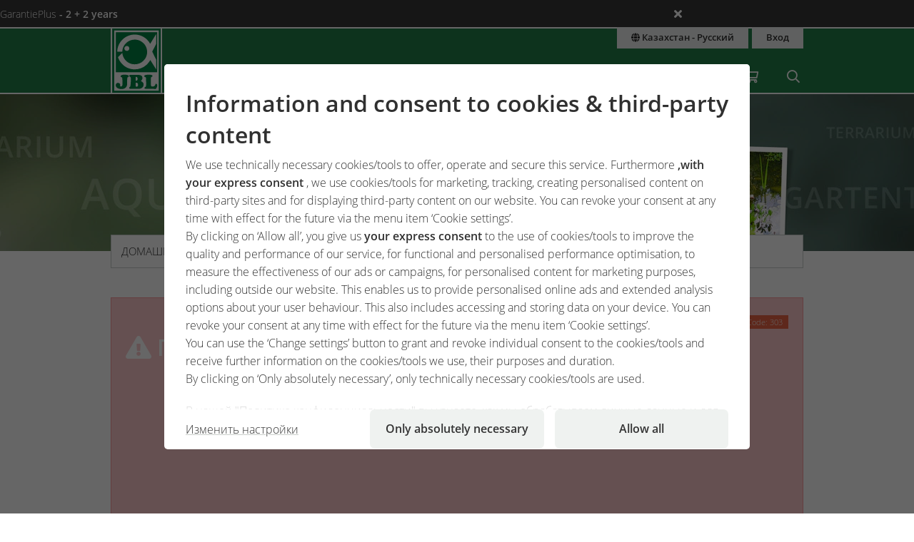

--- FILE ---
content_type: text/html;charset=UTF-8
request_url: https://www.jbl.de/?mod=errorhandler&func=execute&country=kz&lang=ru&id=440
body_size: 11488
content:
<!doctype html>
<html class="no-js" lang="ru" prefix="og: http://ogp.me/ns#">
<head>
  <meta charset="utf-8">
  <meta name="viewport" content="width=device-width, initial-scale=1.0">
  <meta http-equiv="x-ua-compatible" content="ie=edge">
  <title>Ошибка</title>
  <link as="font" href="/lib/fonts/JBLSans_Light/JBLSansLight.woff2?v=1" type="font/woff2" crossorigin="anonymous">
  <link as="font" href="/lib/fonts/JBLSans_Semibold/JBLSansSemibold.woff2?v=1" type="font/woff2" crossorigin="anonymous">
  <meta name="robots" content="all">
  <meta property="og:image" content="http://www.jbl.de/images/logos/logo.png">
  <meta property="og:type" content="website">
  <meta name="description" content="">
  <meta name="keywords" content="">
  <meta name="msapplication-TileColor" content="#ffffff">
  <meta name="msapplication-TileImage" content="/mstile-144x144.png?v=477PM8m827">
  <meta name="theme-color" content="#F5F7F5">
  <link rel="apple-touch-icon" sizes="57x57" href="/apple-touch-icon-57x57.png?v=477PM8m827">
  <link rel="apple-touch-icon" sizes="60x60" href="/apple-touch-icon-60x60.png?v=477PM8m827">
  <link rel="apple-touch-icon" sizes="72x72" href="/apple-touch-icon-72x72.png?v=477PM8m827">
  <link rel="apple-touch-icon" sizes="76x76" href="/apple-touch-icon-76x76.png?v=477PM8m827">
  <link rel="apple-touch-icon" sizes="114x114" href="/apple-touch-icon-114x114.png?v=477PM8m827">
  <link rel="apple-touch-icon" sizes="120x120" href="/apple-touch-icon-120x120.png?v=477PM8m827">
  <link rel="apple-touch-icon" sizes="144x144" href="/apple-touch-icon-144x144.png?v=477PM8m827">
  <link rel="apple-touch-icon" sizes="152x152" href="/apple-touch-icon-152x152.png?v=477PM8m827">
  <link rel="apple-touch-icon" sizes="180x180" href="/apple-touch-icon-180x180.png?v=477PM8m827">
  <link rel="icon" href="/favicon.ico?v=477PM8m827" sizes="32x32">
  <link rel="icon" type="image/png" href="/favicon-32x32.png?v=477PM8m827" sizes="32x32">
  <link rel="icon" type="image/png" href="/android-chrome-192x192.png?v=477PM8m827" sizes="192x192">
  <link rel="icon" type="image/png" href="/favicon-96x96.png?v=477PM8m827" sizes="96x96">
  <link rel="icon" type="image/png" href="/favicon-16x16.png?v=477PM8m827" sizes="16x16">
  <link rel="manifest" href="/manifest.json?v=477PM8m827">
  <link rel="mask-icon" href="/safari-pinned-tab.svg?v=477PM8m827" color="#208149">
  <link rel="shortcut icon" href="/favicon.ico?v=477PM8m827">
  <link rel="canonical" href="https://www.jbl.de/ru/obrabotchik-oshibok/440/u?country=kz">
  <link rel="alternate" hreflang="en-dz" href="https://www.jbl.de/en/error-handler/440/error?country=dz">
  <link rel="alternate" hreflang="fr-dz" href="https://www.jbl.de/fr/erreurrevendeur/440/erreur?country=dz">
  <link rel="alternate" hreflang="es-ar" href="https://www.jbl.de/es/errorhandler/440/error?country=ar">
  <link rel="alternate" hreflang="en-au" href="https://www.jbl.de/en/error-handler/440/error?country=au">
  <link rel="alternate" hreflang="nl-be" href="https://www.jbl.de/nl/errorhandelaar/440/fout?country=be">
  <link rel="alternate" hreflang="de-be" href="https://www.jbl.de/de/errorhandler/440/fehler?country=be">
  <link rel="alternate" hreflang="fr-be" href="https://www.jbl.de/fr/erreurrevendeur/440/erreur?country=be">
  <link rel="alternate" hreflang="es-bo" href="https://www.jbl.de/es/errorhandler/440/error?country=bo">
  <link rel="alternate" hreflang="en-ba" href="https://www.jbl.de/en/error-handler/440/error?country=ba">
  <link rel="alternate" hreflang="pt-br" href="https://www.jbl.de/pt/errorhandler/440/erro?country=br">
  <link rel="alternate" hreflang="en-bn" href="https://www.jbl.de/en/error-handler/440/error?country=bn">
  <link rel="alternate" hreflang="en-bg" href="https://www.jbl.de/en/error-handler/440/error?country=bg">
  <link rel="alternate" hreflang="tr-bg" href="https://www.jbl.de/tr/errorhandler/440/hata?country=bg">
  <link rel="alternate" hreflang="en-ca" href="https://www.jbl.de/en/error-handler/440/error?country=ca">
  <link rel="alternate" hreflang="fr-ca" href="https://www.jbl.de/fr/erreurrevendeur/440/erreur?country=ca">
  <link rel="alternate" hreflang="cs-cz" href="https://www.jbl.de/cs/error-handler/440/chyba?country=cz">
  <link rel="alternate" hreflang="es-cl" href="https://www.jbl.de/es/errorhandler/440/error?country=cl">
  <link rel="alternate" hreflang="en-cn" href="https://www.jbl.de/en/error-handler/440/error?country=cn">
  <link rel="alternate" hreflang="en-hr" href="https://www.jbl.de/en/error-handler/440/error?country=hr">
  <link rel="alternate" hreflang="en-cy" href="https://www.jbl.de/en/error-handler/440/error?country=cy">
  <link rel="alternate" hreflang="de-dk" href="https://www.jbl.de/de/errorhandler/440/fehler?country=dk">
  <link rel="alternate" hreflang="en-dk" href="https://www.jbl.de/en/error-handler/440/error?country=dk">
  <link rel="alternate" hreflang="de-de" href="https://www.jbl.de/de/errorhandler/440/fehler?country=de">
  <link rel="alternate" hreflang="en-eg" href="https://www.jbl.de/en/error-handler/440/error?country=eg">
  <link rel="alternate" hreflang="en-sv" href="https://www.jbl.de/en/error-handler/440/error?country=sv">
  <link rel="alternate" hreflang="es-sv" href="https://www.jbl.de/es/errorhandler/440/error?country=sv">
  <link rel="alternate" hreflang="en-ee" href="https://www.jbl.de/en/error-handler/440/error?country=ee">
  <link rel="alternate" hreflang="en-fo" href="https://www.jbl.de/en/error-handler/440/error?country=fo">
  <link rel="alternate" hreflang="en-fi" href="https://www.jbl.de/en/error-handler/440/error?country=fi">
  <link rel="alternate" hreflang="en-fr" href="https://www.jbl.de/en/error-handler/440/error?country=fr">
  <link rel="alternate" hreflang="fr-fr" href="https://www.jbl.de/fr/erreurrevendeur/440/erreur?country=fr">
  <link rel="alternate" hreflang="en-ge" href="https://www.jbl.de/en/error-handler/440/error?country=ge">
  <link rel="alternate" hreflang="en-gi" href="https://www.jbl.de/en/error-handler/440/error?country=gi">
  <link rel="alternate" hreflang="es-gi" href="https://www.jbl.de/es/errorhandler/440/error?country=gi">
  <link rel="alternate" hreflang="en-gb" href="https://www.jbl.de/en/error-handler/440/error?country=gb">
  <link rel="alternate" hreflang="en-gr" href="https://www.jbl.de/en/error-handler/440/error?country=gr">
  <link rel="alternate" hreflang="en-gl" href="https://www.jbl.de/en/error-handler/440/error?country=gl">
  <link rel="alternate" hreflang="fr-gp" href="https://www.jbl.de/fr/erreurrevendeur/440/erreur?country=gp">
  <link rel="alternate" hreflang="en-hk" href="https://www.jbl.de/en/error-handler/440/error?country=hk">
  <link rel="alternate" hreflang="en-hu" href="https://www.jbl.de/en/error-handler/440/error?country=hu">
  <link rel="alternate" hreflang="en-is" href="https://www.jbl.de/en/error-handler/440/error?country=is">
  <link rel="alternate" hreflang="fr-re" href="https://www.jbl.de/fr/erreurrevendeur/440/erreur?country=re">
  <link rel="alternate" hreflang="en-in" href="https://www.jbl.de/en/error-handler/440/error?country=in">
  <link rel="alternate" hreflang="en-id" href="https://www.jbl.de/en/error-handler/440/error?country=id">
  <link rel="alternate" hreflang="en-ir" href="https://www.jbl.de/en/error-handler/440/error?country=ir">
  <link rel="alternate" hreflang="en-ie" href="https://www.jbl.de/en/error-handler/440/error?country=ie">
  <link rel="alternate" hreflang="en-il" href="https://www.jbl.de/en/error-handler/440/error?country=il">
  <link rel="alternate" hreflang="it-it" href="https://www.jbl.de/it/errorhandler/440/errore?country=it">
  <link rel="alternate" hreflang="en-jp" href="https://www.jbl.de/en/error-handler/440/error?country=jp">
  <link rel="alternate" hreflang="en-jo" href="https://www.jbl.de/en/error-handler/440/error?country=jo">
  <link rel="alternate" hreflang="en-kz" href="https://www.jbl.de/en/error-handler/440/error?country=kz">
  <link rel="alternate" hreflang="en-ke" href="https://www.jbl.de/en/error-handler/440/error?country=ke">
  <link rel="alternate" hreflang="tr-cy" href="https://www.jbl.de/tr/errorhandler/440/hata?country=cy">
  <link rel="alternate" hreflang="en-kr" href="https://www.jbl.de/en/error-handler/440/error?country=kr">
  <link rel="alternate" hreflang="en-lv" href="https://www.jbl.de/en/error-handler/440/error?country=lv">
  <link rel="alternate" hreflang="fr-mc" href="https://www.jbl.de/fr/erreurrevendeur/440/erreur?country=mc">
  <link rel="alternate" hreflang="en-lb" href="https://www.jbl.de/en/error-handler/440/error?country=lb">
  <link rel="alternate" hreflang="de-li" href="https://www.jbl.de/de/errorhandler/440/fehler?country=li">
  <link rel="alternate" hreflang="en-lt" href="https://www.jbl.de/en/error-handler/440/error?country=lt">
  <link rel="alternate" hreflang="fr-lu" href="https://www.jbl.de/fr/erreurrevendeur/440/erreur?country=lu">
  <link rel="alternate" hreflang="de-lu" href="https://www.jbl.de/de/errorhandler/440/fehler?country=lu">
  <link rel="alternate" hreflang="en-mg" href="https://www.jbl.de/en/error-handler/440/error?country=mg">
  <link rel="alternate" hreflang="fr-mg" href="https://www.jbl.de/fr/erreurrevendeur/440/erreur?country=mg">
  <link rel="alternate" hreflang="en-mw" href="https://www.jbl.de/en/error-handler/440/error?country=mw">
  <link rel="alternate" hreflang="en-my" href="https://www.jbl.de/en/error-handler/440/error?country=my">
  <link rel="alternate" hreflang="en-mt" href="https://www.jbl.de/en/error-handler/440/error?country=mt">
  <link rel="alternate" hreflang="en-ma" href="https://www.jbl.de/en/error-handler/440/error?country=ma">
  <link rel="alternate" hreflang="fr-mq" href="https://www.jbl.de/fr/erreurrevendeur/440/erreur?country=mq">
  <link rel="alternate" hreflang="en-mu" href="https://www.jbl.de/en/error-handler/440/error?country=mu">
  <link rel="alternate" hreflang="fr-yt" href="https://www.jbl.de/fr/erreurrevendeur/440/erreur?country=yt">
  <link rel="alternate" hreflang="es-mx" href="https://www.jbl.de/es/errorhandler/440/error?country=mx">
  <link rel="alternate" hreflang="en-md" href="https://www.jbl.de/en/error-handler/440/error?country=md">
  <link rel="alternate" hreflang="nl-nl" href="https://www.jbl.de/nl/errorhandelaar/440/fout?country=nl">
  <link rel="alternate" hreflang="en-nz" href="https://www.jbl.de/en/error-handler/440/error?country=nz">
  <link rel="alternate" hreflang="en-kp" href="https://www.jbl.de/en/error-handler/440/error?country=kp">
  <link rel="alternate" hreflang="en-no" href="https://www.jbl.de/en/error-handler/440/error?country=no">
  <link rel="alternate" hreflang="fr-nc" href="https://www.jbl.de/fr/erreurrevendeur/440/erreur?country=nc">
  <link rel="alternate" hreflang="de-at" href="https://www.jbl.de/de/errorhandler/440/fehler?country=at">
  <link rel="alternate" hreflang="es-pe" href="https://www.jbl.de/es/errorhandler/440/error?country=pe">
  <link rel="alternate" hreflang="en-ph" href="https://www.jbl.de/en/error-handler/440/error?country=ph">
  <link rel="alternate" hreflang="pl-pl" href="https://www.jbl.de/pl/errorhandler/440/bd?country=pl">
  <link rel="alternate" hreflang="pt-pt" href="https://www.jbl.de/pt/errorhandler/440/erro?country=pt">
  <link rel="alternate" hreflang="en-ro" href="https://www.jbl.de/en/error-handler/440/error?country=ro">
  <link rel="alternate" hreflang="it-sm" href="https://www.jbl.de/it/errorhandler/440/errore?country=sm">
  <link rel="alternate" hreflang="de-ch" href="https://www.jbl.de/de/errorhandler/440/fehler?country=ch">
  <link rel="alternate" hreflang="fr-sn" href="https://www.jbl.de/fr/erreurrevendeur/440/erreur?country=sn">
  <link rel="alternate" hreflang="en-rs" href="https://www.jbl.de/en/error-handler/440/error?country=rs">
  <link rel="alternate" hreflang="en-sg" href="https://www.jbl.de/en/error-handler/440/error?country=sg">
  <link rel="alternate" hreflang="en-sk" href="https://www.jbl.de/en/error-handler/440/error?country=sk">
  <link rel="alternate" hreflang="en-si" href="https://www.jbl.de/en/error-handler/440/error?country=si">
  <link rel="alternate" hreflang="en-za" href="https://www.jbl.de/en/error-handler/440/error?country=za">
  <link rel="alternate" hreflang="en-es" href="https://www.jbl.de/en/error-handler/440/error?country=es">
  <link rel="alternate" hreflang="es-es" href="https://www.jbl.de/es/errorhandler/440/error?country=es">
  <link rel="alternate" hreflang="fr-ch" href="https://www.jbl.de/fr/erreurrevendeur/440/erreur?country=ch">
  <link rel="alternate" hreflang="en-se" href="https://www.jbl.de/en/error-handler/440/error?country=se">
  <link rel="alternate" hreflang="it-ch" href="https://www.jbl.de/it/errorhandler/440/errore?country=ch">
  <link rel="alternate" hreflang="en-sy" href="https://www.jbl.de/en/error-handler/440/error?country=sy">
  <link rel="alternate" hreflang="en-tw" href="https://www.jbl.de/en/error-handler/440/error?country=tw">
  <link rel="alternate" hreflang="en-th" href="https://www.jbl.de/en/error-handler/440/error?country=th">
  <link rel="alternate" hreflang="tr-tr" href="https://www.jbl.de/tr/errorhandler/440/hata?country=tr">
  <link rel="alternate" hreflang="en-ua" href="https://www.jbl.de/en/error-handler/440/error?country=ua">
  <link rel="alternate" hreflang="en-ae" href="https://www.jbl.de/en/error-handler/440/error?country=ae">
  <link rel="alternate" hreflang="en-us" href="https://www.jbl.de/en/error-handler/440/error?country=us">
  <link rel="alternate" hreflang="en-vn" href="https://www.jbl.de/en/error-handler/440/error?country=vn">
  <link rel="alternate" hreflang="ru-by" href="https://www.jbl.de/ru/obrabotchik-oshibok/440/u?country=by">
  <link rel="alternate" hreflang="ru-kz" href="https://www.jbl.de/ru/obrabotchik-oshibok/440/u?country=kz">
  <link rel="alternate" hreflang="ru-lv" href="https://www.jbl.de/ru/obrabotchik-oshibok/440/u?country=lv">
  <link rel="alternate" hreflang="ru-ru" href="https://www.jbl.de/ru/obrabotchik-oshibok/440/u?country=ru">
  <link rel="alternate" hreflang="ru-ua" href="https://www.jbl.de/ru/obrabotchik-oshibok/440/u?country=ua">
  <link rel="alternate" hreflang="ru-ee" href="https://www.jbl.de/ru/obrabotchik-oshibok/440/u?country=ee">
  <link rel="alternate" href="https://www.jbl.de/ru/lang/ujbl-u?country=kz" hreflang="x-default">
  <link rel="preload" as="style" href="/lib/cache/css/all_html_940.css" media="all">  <link rel="stylesheet" type="text/css" href="/lib/cache/css/all_html_940.css" media="all">
  <link rel="preload" as="style" href="/lib/cache/css/print_html_940.css" media="print">  <link rel="stylesheet" type="text/css" href="/lib/cache/css/print_html_940.css" media="print">
  <link rel="preload" as="script" href="/lib/cache/js/html_879_ru.js">  <script rel="preload" src="/lib/cache/js/html_879_ru.js"></script>
  <style type="text/css" media="all">
meta.foundation-version {
  font-family: "/5.5.1/";
}
meta.foundation-mq-small {
  font-family: "/only screen/";
  width: 0em;
}
meta.foundation-mq-small-only {
  font-family: "/only screen and (max-width: 40em)/";
  width: 0em;
}
meta.foundation-mq-medium {
  font-family: "/only screen and (min-width:40.063em)/";
  width: 40.063em;
}
meta.foundation-mq-medium-only {
  font-family: "/only screen and (min-width:40.063em) and (max-width:64em)/";
  width: 40.063em;
}
meta.foundation-mq-large {
  font-family: "/only screen and (min-width:64.063em)/";
  width: 64.063em;
}
meta.foundation-mq-large-only {
  font-family: "/only screen and (min-width:64.063em) and (max-width:75em)/";
  width: 64.063em;
}
meta.foundation-mq-xlarge {
  font-family: "/only screen and (min-width:95.063em)/";
  width: 95.063em;
}
meta.foundation-mq-xlarge-only {
  font-family: "/only screen and (min-width:95.063em) and (max-width:120em)/";
  width: 95.063em;
}
meta.foundation-mq-xxlarge {
  font-family: "/only screen and (min-width:120.063em)/";
  width: 120.063em;
}
meta.foundation-data-attribute-namespace {
  font-family: false;
}
.app-name-errorhandler .panel {
  color: #FFFFFF;
}
.app-name-errorhandler .panel p {
  font-weight: 500;
}
.app-name-errorhandler .panel code {
  display: block;
  white-space: pre-wrap;
  background-color: #fff;
  border: 1px solid #666;
  padding: 1rem;
  font-family: "Menlo", monospace;
  color: #000;
  overflow-x: auto;
  margin-bottom: 2rem;
  font-size: 1rem;
}
.app-name-errorhandler .panel code.trace {
  font-size: 0.72rem;
}
@media only screen and (min-width:40.063em) {
  .app-name-errorhandler .panel .content {
    min-height: 300px;
  }
}
.app-name-errorhandler .panel .button {
  border-style: solid;
  border-width: 0;
  cursor: pointer;
  font-family: "JBL Sans", "Helvetica Neue", Helvetica, Roboto, Arial, sans-serif;
  font-weight: 500;
  line-height: normal;
  margin: 0 0 1.25rem;
  position: relative;
  text-decoration: none;
  text-align: center;
  -webkit-appearance: none;
  -moz-appearance: none;
  border-radius: 0;
  display: inline-block;
  padding-top: 1rem;
  padding-right: 2rem;
  padding-bottom: 1.0625rem;
  padding-left: 2rem;
  font-size: 1rem;
  background-color: #FFFFFF;
  border-color: #cccccc;
  color: #333333;
  transition: background-color 300ms ease-out;
}
.app-name-errorhandler .panel .button:hover, .app-name-errorhandler .panel .button:focus {
  background-color: #cccccc;
}
.app-name-errorhandler .panel .button:hover, .app-name-errorhandler .panel .button:focus {
  color: #333333;
}
.app-name-errorhandler .panel .button .fa, .app-name-errorhandler .panel .button .ji, .app-name-errorhandler .panel .button .jf {
  color: #208149;
}
/*# sourceMappingURL=default.css.map */
  </style>
  <script type="application/ld+json">
  [{"@context":"https:\/\/schema.org","@type":"BreadcrumbList","itemListElement":[{"@type":"ListItem","position":1,"name":"\u0414\u043e\u043c\u0430\u0448\u043d\u044f\u044f \u0441\u0442\u0440\u0430\u043d\u0438\u0446\u0430","item":"https:\/\/www.jbl.de\/ru?country=kz"},{"@type":"ListItem","position":2,"name":"\u041e\u0448\u0438\u0431\u043a\u0430","item":"https:\/\/www.jbl.de\/ru\/obrabotchik-oshibok\/u?country=kz"}]}]
  </script>
  <script src="https://rybbit.oct.de/api/script.js" data-site-id="df38283084e9" defer></script>
  <meta name="google-site-verification" content="main_page_google_site_verification">
</head>
<body id="page-body" class="app-errorhandler-execute app-name-errorhandler app-func-execute  ">
<section id="announcements_bar" class="announcements-bar visually-hidden">
 <div>
   <ul>
        <li data-id="5" data-update-date="2025-01-06 14:47:44"
        >
          <a href="/ru/productsregistration/guaranteeplus/jbl-garantieplus-o-o-oo-oo?country=kz">
          GarantiePlus
          <strong>- 2 + 2 years</strong>
          </a>
          <div class="comment">With the JBL GarantiePlus guarantee extension, you have secured your extra-long extended 4-year guarantee for your JBL product from the date of purchase.</div>
        </li>
   </ul>
  <button class="close" aria-label="Ankündigungen schließen"><span class="ji ji-times"></span></button>
 </div>
</section>
<div class="off-canvas-wrap" data-offcanvas>
  <div class="inner-wrap">
    <nav class="tab-bar show-for-small-only" aria-hidden="true">
      <section class="left tab-bar-section">
        <span class="title">
          <a href="/"><span class="company-name">JBL GmbH & Co. KG</span></a>
        </span>
        <ul class="menu-cart-wrap">
          <li class="cart "><a aria-label="Корзина / Отложенные" class="" href="/ru/shopcart/ujbl-uoo?country=kz"><span class="fa fa-shopping-cart"></span>
<span style="display:none;" class="cart-count">0</span>
<span style="display:none;" class="wishlist-count">0</span></a></li>
<li class=" "><a aria-label="Поиск" class="" href="/ru/poisk/aoo-u?country=kz"><span class="ji ji-search" ></span></a></li>
        </ul>
      </section>
      <section class="right-small">
        <a class="right-off-canvas-toggle" href="#navigation-mobil-right" >
          <span class="fa fa-bars"></span>
        </a>
      </section>
    </nav>
    <aside id="navigation-mobil-right" class="right-off-canvas-menu">
      <ul class="off-canvas-list">
        <li class=" "><a aria-label="Мир тем" class="" href="/ru/mir-tem/jbl-o-oo-ouoo?country=kz">Мир тем</a></li>
<li class=" "><a aria-label="Товары" class="" href="/ru/producti/o-jbl-o-ou-uo-o-o?country=kz">Товары</a></li>
<li class="  has-dropdown has-submenu"><a aria-label="Сервис" class="" href="/ru/servis/jbl-aoo?country=kz">Сервис</a><ul class="right-submenu"><li class="back"><a href="#">назад</a></li><li><label>Сервис</label></li><li><a href="/ru/servis/jbl-aoo?country=kz">Сервис показать</a></li><li class="aquariumnano group  has-submenu"><a aria-label="Лаборатории / Калькулятор" class="" href="/ru/kalkulyator-laboratorii/aoo-uuu?country=kz">Лаборатории / Калькулятор</a><ul class="right-submenu"><li class="back"><a href="#">назад</a></li><li><label>Лаборатории / Калькулятор</label></li><li><a href="/ru/kalkulyator-laboratorii/aoo-uuu?country=kz">Лаборатории / Калькулятор показать</a></li><li class="onlinehospital "><a aria-label="Онлайн-больница" class="" href="/ru/online-bolnitsa/uu-u?country=kz">Онлайн-больница</a></li>
<li class="aquariumlab load_lab"><a aria-label="Анализ воды, онлайн-лаборатория" class="" href="/ru/testirovanie-vodi/load_lab/13/u-oo-uu-u?country=kz">Анализ воды, онлайн-лаборатория</a></li>
<li class=" proscape_dosage"><a aria-label="Калькулятор дозировки ProScape" class="" href="/ru/dozirovka-proscape/proscape_dosage/uuu-oou-proscape?country=kz">Калькулятор дозировки ProScape</a></li>
<li class=" proscape_substrate"><a aria-label="Калькулятор грунта ProScape" class="" href="/ru/proscape-substrat/proscape_substrate/uuu-o-proscape?country=kz">Калькулятор грунта ProScape</a></li>
</ul></li>
<li class="group  has-submenu"><a aria-label="Целевые страницы" class="" href="/ru/tseleviye-stranitsi/aoo-ouooo-?country=kz">Целевые страницы</a><ul class="right-submenu"><li class="back"><a href="#">назад</a></li><li><label>Целевые страницы</label></li><li><a href="/ru/tseleviye-stranitsi/aoo-ouooo-?country=kz">Целевые страницы показать</a></li><li class="exclusive "><a aria-label="PROPOND" class="" href="/ru/propond_2025/propond-natural-energy-optimized?country=kz">PROPOND</a></li>
<li class="exclusive "><a aria-label="PROTERRA" class="" href="/ru/proterra/proterra-natural-variety?country=kz">PROTERRA</a></li>
<li class="pond "><a aria-label="Концепция "1-2-3 и водорослей нет"" class="" href="/ru/1-2-3-i-vodorosley-net/o-1-2-3-oouou-o?country=kz">Концепция "1-2-3 и водорослей нет"</a></li>
</ul></li>
<li class="support group  has-submenu"><a aria-label="Центр обслуживания клиентов" class="" href="/ru/support/au-ooou-uuoo?country=kz">Центр обслуживания клиентов</a><ul class="right-submenu"><li class="back"><a href="#">назад</a></li><li><label>Центр обслуживания клиентов</label></li><li><a href="/ru/support/au-ooou-uuoo?country=kz">Центр обслуживания клиентов показать</a></li><li class="aquariumfreshwater group "><a aria-label="Часто задаваемые вопросы" class="" href="/ru/chasto-zadavaemie-voprosi/aoo-oooo-o?country=kz">Часто задаваемые вопросы</a></li>
<li class=" "><a aria-label="Регистрация продукта" class="" href="/ru/registratsiya-produkta/aoo-ou?country=kz">Регистрация продукта</a></li>
<li class="exclusive guaranteeplus"><a aria-label="ГарантияПлюс" class="" href="/ru/garantiya-producta/guaranteeplus/jbl-garantieplus-o-o-oo-oo?country=kz">ГарантияПлюс</a></li>
<li class=" "><a aria-label="Удовлетворение покупателей" class="" href="/ru/customer-satisfaction/jbl-oouoooo-uouou?country=kz">Удовлетворение покупателей</a></li>
</ul></li>
<li class="exclusive "><a aria-label="Каталоги и брошюры" class="" href="/ru/Каталог/aoo-uuo-?country=kz">Каталоги и брошюры</a></li>
<li class="storelocator "><a aria-label="Поиск представителя" class="" href="/ru/poisk-prodavtsa/aoo-u-oou-u?country=kz">Поиск представителя</a></li>
</ul></li>
<li class="  has-dropdown has-submenu"><a aria-label="мойJBL" class="" href="/ru/moyjbl/jbl-ujbl?country=kz">мойJBL</a><ul class="right-submenu"><li class="back"><a href="#">назад</a></li><li><label>мойJBL</label></li><li><a href="/ru/moyjbl/jbl-ujbl?country=kz">мойJBL показать</a></li><li class="exclusive "><a aria-label="Блог" class="" href="/ru/блог/ujbl-uo?country=kz">Блог</a></li>
<li class="exclusive "><a aria-label="Подкаст" class="" href="/ru/Подкаст/-aa-hobby-meets-nature?country=kz">Подкаст</a></li>
<li class="exclusive "><a aria-label="Розыгрыши" class="" href="/ru/competitions/ao?country=kz">Розыгрыши</a></li>
<li class="newsletter exclusive "><a aria-label="Рассылка" class="" href="/ru/rassilka/ujbl-auu?country=kz">Рассылка</a></li>
<li class="exclusive "><a aria-label="#jbldeal" class="" href="/ru/jbldeal/jbldeal-?country=kz">#jbldeal</a></li>
<li class="events exclusive "><a aria-label="Экспедиции" class="" href="/ru/ekspeditsii/ujbl-uoo?country=kz">Экспедиции</a></li>
</ul></li>
<li class="company detail has-dropdown has-submenu"><a aria-label="Компания" class="" href="/ru/predpriyatie/detail/7/jbl-?country=kz">Компания</a><ul class="right-submenu"><li class="back"><a href="#">назад</a></li><li><label>Компания</label></li><li><a href="/ru/predpriyatie/detail/7/jbl-?country=kz">Компания показать</a></li><li class="exclusive section"><a aria-label="О JBL" class="" href="/ru/obzor/section/22/-jbl?country=kz">О JBL</a></li>
<li class="company exclusive section"><a aria-label="История" class="" href="/ru/istoriya/section/19/-?country=kz">История</a></li>
<li class="company exclusive section"><a aria-label="Философия" class="" href="/ru/filosofiya-predpriyatiya/section/20/-u?country=kz">Философия</a></li>
<li class="exclusive section"><a aria-label="Исследование" class="" href="/ru/issledovaniye/section/21/-uoooo?country=kz">Исследование</a></li>
<li class="exclusive section"><a aria-label="Контроль качества" class="" href="/ru/kachestvo/section/23/-u-uoo?country=kz">Контроль качества</a></li>
<li class="exclusive section"><a aria-label="Продукция" class="" href="/ru/proizvodstvo/section/26/-ooo?country=kz">Продукция</a></li>
<li class="company exclusive section"><a aria-label="Стабильность" class="" href="/ru/ecologiya/section/25/ooo-au?country=kz">Стабильность</a></li>
<li class="exclusive section"><a aria-label="JBL в мире" class="" href="/ru/v-mire/section/24/-jbl-o-o?country=kz">JBL в мире</a></li>
<li class="exclusive section"><a aria-label="Работники" class="" href="/ru/sotrudnik/section/27/-aou?country=kz">Работники</a></li>
<li class="exclusive section"><a aria-label="Карьера" class="" href="/ru/rabota-predpriyatiya/section/28/-o?country=kz">Карьера</a></li>
<li class="exclusive "><a aria-label="Пресса" class="" href="/ru/Пресса/ooo-o?country=kz">Пресса</a></li>
<li class="company exclusive section"><a aria-label="Награды" class="" href="/ru/awards/section/35/oo?country=kz">Награды</a></li>
</ul></li>
      </ul>
      <div class="menu-functions text-center">
        <div class="menu-lang-block"><a aria-label="Страна и язык" class="button small expand" href="/ru/lang/ujbl-u?current_app_name=errorhandler&amp;current_app_func=execute&amp;current_app_para=%257B%2522id%2522%253A%2522440%2522%257D&amp;country=kz"><span title="Страна и язык" class="ji ji-globe"></span> Казахстан - Русский</a></div>
<div class="menu-lang-block"><a aria-label="Вход" class="button small expand" href="/ru/login/ujbl-u?country=kz">Вход</a></div>
        <div class="menu-copyright">
          <div>&copy; 1968 - 2026
            <a href="https://www.jbl.de">JBL GmbH & Co. KG</a></div>
          <div>&copy; 2010 - 2026
            <a href="https://www.october-labs.de">October Labs GmbH</a></div>
        </div>
      </div>
    </aside>
    <div id="navigation-top-bar" class="contain-to-grid hide-for-small">
      <nav class="top-bar" data-topbar role="navigation">
        <ul class="title-area">
          <li class="name">
            <a href="/ru?country=kz" aria-label="JBL GmbH & Co. KG"><span class="company-name">JBL GmbH & Co. KG</span></a>
          </li>
        </ul>
        <section class="top-bar-section">
          <ul class="left">
            <li class=" "><a aria-label="Мир тем" class="" href="/ru/mir-tem/jbl-o-oo-ouoo?country=kz">Мир тем</a></li>
<li class=" "><a aria-label="Товары" class="" href="/ru/producti/o-jbl-o-ou-uo-o-o?country=kz">Товары</a></li>
<li class="  has-dropdown"><a aria-label="Сервис" class="" href="/ru/servis/jbl-aoo?country=kz">Сервис</a><div class="dropdown"><div class="dropdown-box"><ul class=""><li class="aquariumnano group "><a aria-label="Лаборатории / Калькулятор" class="" href="/ru/kalkulyator-laboratorii/aoo-uuu?country=kz">Лаборатории / Калькулятор</a><ul class=""><li class="onlinehospital "><a aria-label="Онлайн-больница" class="" href="/ru/online-bolnitsa/uu-u?country=kz">Онлайн-больница</a></li>
<li class="aquariumlab load_lab"><a aria-label="Анализ воды, онлайн-лаборатория" class="" href="/ru/testirovanie-vodi/load_lab/13/u-oo-uu-u?country=kz">Анализ воды, онлайн-лаборатория</a></li>
<li class=" proscape_dosage"><a aria-label="Калькулятор дозировки ProScape" class="" href="/ru/dozirovka-proscape/proscape_dosage/uuu-oou-proscape?country=kz">Калькулятор дозировки ProScape</a></li>
<li class=" proscape_substrate"><a aria-label="Калькулятор грунта ProScape" class="" href="/ru/proscape-substrat/proscape_substrate/uuu-o-proscape?country=kz">Калькулятор грунта ProScape</a></li>
</ul></li>
<li class="group "><a aria-label="Целевые страницы" class="" href="/ru/tseleviye-stranitsi/aoo-ouooo-?country=kz">Целевые страницы</a><ul class=""><li class="exclusive "><a aria-label="PROPOND" class="" href="/ru/propond_2025/propond-natural-energy-optimized?country=kz">PROPOND</a></li>
<li class="exclusive "><a aria-label="PROTERRA" class="" href="/ru/proterra/proterra-natural-variety?country=kz">PROTERRA</a></li>
<li class="pond "><a aria-label="Концепция "1-2-3 и водорослей нет"" class="" href="/ru/1-2-3-i-vodorosley-net/o-1-2-3-oouou-o?country=kz">Концепция "1-2-3 и водорослей нет"</a></li>
</ul></li>
<li class="support group "><a aria-label="Центр обслуживания клиентов" class="" href="/ru/support/au-ooou-uuoo?country=kz">Центр обслуживания клиентов</a><ul class=""><li class="aquariumfreshwater group "><a aria-label="Часто задаваемые вопросы" class="" href="/ru/chasto-zadavaemie-voprosi/aoo-oooo-o?country=kz">Часто задаваемые вопросы</a></li>
<li class=" "><a aria-label="Регистрация продукта" class="" href="/ru/registratsiya-produkta/aoo-ou?country=kz">Регистрация продукта</a></li>
<li class="exclusive guaranteeplus"><a aria-label="ГарантияПлюс" class="" href="/ru/garantiya-producta/guaranteeplus/jbl-garantieplus-o-o-oo-oo?country=kz">ГарантияПлюс</a></li>
<li class=" "><a aria-label="Удовлетворение покупателей" class="" href="/ru/customer-satisfaction/jbl-oouoooo-uouou?country=kz">Удовлетворение покупателей</a></li>
</ul></li>
<li class="exclusive "><a aria-label="Каталоги и брошюры" class="" href="/ru/Каталог/aoo-uuo-?country=kz">Каталоги и брошюры</a></li>
<li class="storelocator "><a aria-label="Поиск представителя" class="" href="/ru/poisk-prodavtsa/aoo-u-oou-u?country=kz">Поиск представителя</a></li>
</ul></div></div></li>
<li class="  has-dropdown"><a aria-label="мойJBL" class="" href="/ru/moyjbl/jbl-ujbl?country=kz">мойJBL</a><div class="dropdown"><div class="dropdown-box"><ul class=""><li class="exclusive "><a aria-label="Блог" class="" href="/ru/блог/ujbl-uo?country=kz">Блог</a></li>
<li class="exclusive "><a aria-label="Подкаст" class="" href="/ru/Подкаст/-aa-hobby-meets-nature?country=kz">Подкаст</a></li>
<li class="exclusive "><a aria-label="Розыгрыши" class="" href="/ru/competitions/ao?country=kz">Розыгрыши</a></li>
<li class="newsletter exclusive "><a aria-label="Рассылка" class="" href="/ru/rassilka/ujbl-auu?country=kz">Рассылка</a></li>
<li class="exclusive "><a aria-label="#jbldeal" class="" href="/ru/jbldeal/jbldeal-?country=kz">#jbldeal</a></li>
<li class="events exclusive "><a aria-label="Экспедиции" class="" href="/ru/ekspeditsii/ujbl-uoo?country=kz">Экспедиции</a></li>
</ul></div></div></li>
<li class="company detail has-dropdown"><a aria-label="Компания" class="" href="/ru/predpriyatie/detail/7/jbl-?country=kz">Компания</a><div class="dropdown"><div class="dropdown-box"><ul class=""><li class="exclusive section"><a aria-label="О JBL" class="" href="/ru/obzor/section/22/-jbl?country=kz">О JBL</a></li>
<li class="company exclusive section"><a aria-label="История" class="" href="/ru/istoriya/section/19/-?country=kz">История</a></li>
<li class="company exclusive section"><a aria-label="Философия" class="" href="/ru/filosofiya-predpriyatiya/section/20/-u?country=kz">Философия</a></li>
<li class="exclusive section"><a aria-label="Исследование" class="" href="/ru/issledovaniye/section/21/-uoooo?country=kz">Исследование</a></li>
<li class="exclusive section"><a aria-label="Контроль качества" class="" href="/ru/kachestvo/section/23/-u-uoo?country=kz">Контроль качества</a></li>
<li class="exclusive section"><a aria-label="Продукция" class="" href="/ru/proizvodstvo/section/26/-ooo?country=kz">Продукция</a></li>
<li class="company exclusive section"><a aria-label="Стабильность" class="" href="/ru/ecologiya/section/25/ooo-au?country=kz">Стабильность</a></li>
<li class="exclusive section"><a aria-label="JBL в мире" class="" href="/ru/v-mire/section/24/-jbl-o-o?country=kz">JBL в мире</a></li>
<li class="exclusive section"><a aria-label="Работники" class="" href="/ru/sotrudnik/section/27/-aou?country=kz">Работники</a></li>
<li class="exclusive section"><a aria-label="Карьера" class="" href="/ru/rabota-predpriyatiya/section/28/-o?country=kz">Карьера</a></li>
<li class="exclusive "><a aria-label="Пресса" class="" href="/ru/Пресса/ooo-o?country=kz">Пресса</a></li>
<li class="company exclusive section"><a aria-label="Награды" class="" href="/ru/awards/section/35/oo?country=kz">Награды</a></li>
</ul></div></div></li>
          </ul>
          <ul class="right menu-icons">
            <li class="cart "><a aria-label="Корзина / Отложенные" class="" href="/ru/shopcart/ujbl-uoo?country=kz"><span class="fa fa-shopping-cart"></span>
<span style="display:none;" class="cart-count">0</span>
<span style="display:none;" class="wishlist-count">0</span></a></li>
<li class=" "><a aria-label="Поиск" class="" href="/ru/poisk/aoo-u?country=kz"><span class="ji ji-search" ></span></a></li>
          </ul>
          <ul class="right top-overlay">
            <li class=" "><a aria-label="Страна и язык" class="" href="/ru/lang/ujbl-u?current_app_name=errorhandler&amp;current_app_func=execute&amp;current_app_para=%257B%2522id%2522%253A%2522440%2522%257D&amp;country=kz"><span title="Страна и язык" class="ji ji-globe"></span> Казахстан - Русский</a></li>
<li class=" "><a aria-label="Вход" class="" href="/ru/login/ujbl-u?country=kz">Вход</a></li>
          </ul>
        </section>
      </nav>
    </div>
    <section class="header-banner">
        <div class="row">
          <div class="small-12 columns">
            <h1>
            Ошибка
            <small></small>
            </h1>
            <div class="breadcrumbs"><div><a href="/ru?country=kz">Домашняя страница</a></div>
<div><a href="/ru/obrabotchik-oshibok/u?country=kz">Ошибка</a></div>
</div>
          </div>
        </div>
    </section>
    <div class="row content-block">
  <div class="columns small-12">
    <div class="panel error">
        <div class="content">
          <div class="row">
            <div class="columns small-6">
            </div>
            <div class="columns small-6 text-right">
              <span class="label warning">Error Code: 303</span>
            </div>
          </div>
          <h2><span class="ji ji-exclamation-triangle"></span> Произошла ошибка</h2>
        </div>
        <div class="text-right">
          <a class="button" href="/">JBL Главная <span class="ji ji-home"></span></a>
        </div>
    </div>
  </div>
</div>
    <section class="footer-banner">
      <div class="row small-collapse" data-equalizer>
        <div class="small-6 medium-3 columns">
          <a href="/?mod=support&country=kz&lang=ru" data-equalizer-watch>
            <div class="row small-collapse medium-uncollapse">
              <div class="small-9 columns">Ваше мнение важно для нас <span class="ji ji-next"></span></div>
              <div class="small-3 columns"><span class="ji ji-comment"></span> </div>
            </div>
          </a>
        </div>
        <div class="small-6 medium-3 columns">
          <a href="/?mod=storelocator&country=kz&lang=ru" data-equalizer-watch>
            <div class="row  small-collapse medium-uncollapse">
              <div class="small-9 columns">Ближайший магазин <span class="ji ji-next"></span></div>
              <div class="small-3 columns"><span class="ji ji-map-marker"></span> </div>
            </div>
          </a>
        </div>
        <div class="small-6 medium-3 columns">
          <a href="/?mod=areas&func=section&id=25&country=kz&lang=ru" data-equalizer-watch>
            <div class="row  small-collapse medium-uncollapse">
              <div class="small-9 columns">Устойчивое развитие в JBL <span class="ji ji-next"></span></div>
              <div class="small-3 columns"><span class="ji ji-leaf"></span> </div>
            </div>
          </a>
        </div>
        <div class="small-6 medium-3 columns">
          <a href="/?mod=catalogorder&country=kz&lang=ru" data-equalizer-watch>
            <div class="row  small-collapse medium-uncollapse">
              <div class="small-9 columns">Скачать каталог <span class="ji ji-next"></span></div>
              <div class="small-3 columns"><span class="ji ji-file"></span> </div>
            </div>
          </a>
        </div>
      </div>
    </section>
    <footer class="page-footer">
      <div class="row">
        <div class="small-12 medium-3 medium-push-9 columns">
          <ul>
            <li class="web-push-footer hide">
              PUSH-уведомления от JBL
              <ul>
                <li>
                  <p>Быстрая информация от браузера <span class="ji ji-info-circle webpush-info-dialog-open"></span></a>
                  <div class="webpush-subscription">
                    <button disabled data-push-state="working" class="secondary push-subscription-button">...</button>
                    <div class="state enabled">
                      <span class="ji ji-fw ji-bell"></span> <span>В настоящее время уведомления подключены</span>
                    </div>
                    <div class="state disabled">
                      <span class="ji ji-fw ji-bell-slash"></span> <span>В настоящее время уведомления отключены</span>
                    </div>
                    <div class="state incompatible">
                      <span class="ji ji-fw ji-bell-exclamation"></span> <span>Уведомления не поддерживаются</span>
                    </div>
                    <div class="state working">
                      <span class="ji ji-fw ji-hourglass-start"></span> <span>Идет обработка уведомлений</span>
                    </div>
                    <div class="web-push-message"></div>
                  </div>
                </li>
              </ul>
            </li>
            <li>
              Рассылка
              <ul>
                <li>
                  <p>
                    Зарегистрируйтесь сейчас и больше никогда не пропускайте новости JBL!
                  </p>
                  <a href="/?mod=newsletter&country=kz&lang=ru" class="button secondary">Подписаться на рассылку <span class="ji ji-next"></span></a>
                </li>
                <li>
                  <div class="social-button">
                    <a href="//instagram.jbl.de" title="Instagram"><span class="ji ji-instagram-square"></span></a>
                    <a href="//facebook.jbl.de" title="Facebook"><span class="ji ji-facebook-square"></span></a>
                    <a href="//pinterest.jbl.de" title="Pinterest"><span class="ji ji-pinterest-square"></span></a>
                    <a href="//youtube.jbl.de" title="YouTube"><span class="ji ji-youtube"></span></a>
                  </div>
                </li>
              </ul>
            </li>
          </ul>
        </div>
        <div class="small-6 medium-3 medium-pull-3 columns">
          <ul>
            <li>
              Навигация
              <ul>
                <li class=" "><a aria-label="Мир тем" class="" href="/ru/mir-tem/jbl-o-oo-ouoo?country=kz">Мир тем</a></li>
<li class=" "><a aria-label="Товары" class="" href="/ru/producti/o-jbl-o-ou-uo-o-o?country=kz">Товары</a></li>
<li class=" "><a aria-label="Сервис" class="" href="/ru/servis/jbl-aoo?country=kz">Сервис</a></li>
<li class=" "><a aria-label="мойJBL" class="" href="/ru/moyjbl/jbl-ujbl?country=kz">мойJBL</a></li>
<li class="company detail"><a aria-label="Компания" class="" href="/ru/predpriyatie/detail/7/jbl-?country=kz">Компания</a></li>
              </ul>
            </li>
          </ul>
        </div>
        <div class="small-6 medium-3 medium-pull-3 columns">
          <ul>
            <li>
              Компания
              <ul>
                <li class="exclusive section"><a aria-label="О JBL" class="" href="/ru/obzor/section/22/-jbl?country=kz">О JBL</a></li>
<li class="company exclusive section"><a aria-label="История" class="" href="/ru/istoriya/section/19/-?country=kz">История</a></li>
<li class="exclusive section"><a aria-label="Исследование" class="" href="/ru/issledovaniye/section/21/-uoooo?country=kz">Исследование</a></li>
<li class="exclusive section"><a aria-label="Продукция" class="" href="/ru/proizvodstvo/section/26/-ooo?country=kz">Продукция</a></li>
<li class="exclusive "><a aria-label="Пресса" class="" href="/ru/Пресса/ooo-o?country=kz">Пресса</a></li>
<li class="rss-feeds "><a aria-label="RSS-канал" class="" href="/ru/rss-kanali/ujbl-rss-uu?country=kz">RSS-канал</a></li>
              </ul>
            </li>
          </ul>
        </div>
        <div class="small-12 medium-3 medium-pull-3 columns">
          <ul>
            <li>
              Контакты
              <div class="row">
                <div class="small-6 medium-12 columns">
                  <ul>
                    <li>
                      <address>
                        JBL GmbH &amp; Co. KG<br>
                        Dieselstraße 3<br>
                        67141 Neuhofen<br>
                        Германия
                      </address>
                    </li>
                  </ul>
                </div>
                <div class="small-6 medium-12 columns contact-links">
                  <ul>
                    <li class="support group "><a aria-label="Центр обслуживания клиентов" class="" href="/ru/support/au-ooou-uuoo?country=kz">Центр обслуживания клиентов</a></li>
<li class=" "><a aria-label="Удовлетворение покупателей" class="" href="/ru/customer-satisfaction/jbl-oouoooo-uouou?country=kz">Удовлетворение покупателей</a></li>
<li class="privacy "><a aria-label="Конфиденциальность" class="" href="/ru/zaschita-dannih/uu-uoou?country=kz">Конфиденциальность</a></li>
<li class="company "><a aria-label="Выходные данные" class="" href="/ru/vikhodnie-dannie/-oo-oo?country=kz">Выходные данные</a></li>
<li class="company "><a aria-label="Условия" class="" href="/ru/usloviya/-auo?country=kz">Условия</a></li>
<li class=" "><a aria-label="Стоимость доставки" class="" href="/ru/stoimost-dostavki/ujbl-a-oou?country=kz">Стоимость доставки</a></li>
<li class=" "><a aria-label="Аннулирование" class="" href="/ru/cancellationpolicy/uoo?country=kz">Аннулирование</a></li>
<li class=" "><a aria-label="Выгода" class="" href="/ru/shop-advantages/oo?country=kz">Выгода</a></li>
                    <li class="cookie-settings"><a class="uim-cookie-settings">Настройки кукис</a></li>
                  </ul>
                </div>
              </div>
            </li>
          </ul>
        </div>
      </div>
    </footer>
    <a href="#" class="back-to-top"><span class="ji ji-chevron-up"></span></a>
  </div>
</div>
<div class="uim hide">
  <div class="overlay"></div>
  <div class="container basic-modal hide">
    <div class="content">
      <h2>Information and consent to cookies &amp; third-party content</h2>
      <p>
        We use technically necessary cookies/tools to offer, operate and secure this service. Furthermore
        <strong>,with your express consent</strong>
        , we use cookies/tools for marketing, tracking, creating personalised content on third-party sites and for displaying third-party content on our website. You can revoke your consent at any time with effect for the future via the menu item ‘Cookie settings’.
        <br>
         By clicking on ‘Allow all’, you give us
        <strong>your express consent</strong>
        to the use of cookies/tools to improve the quality and performance of our service, for functional and personalised performance optimisation, to measure the effectiveness of our ads or campaigns, for personalised content for marketing purposes, including outside our website. This enables us to provide personalised online ads and extended analysis options about your user behaviour. This also includes accessing and storing data on your device. You can revoke your consent at any time with effect for the future via the menu item ‘Cookie settings’.
        <br>
        You can use the ‘Change settings’ button to grant and revoke individual consent to the cookies/tools and receive further information on the cookies/tools we use, their purposes and duration.
        <br>
        By clicking on ‘Only absolutely necessary’, only technically necessary cookies/tools are used.
      </p>
      <p>
        В нашей
        <a class="underline" href="/?mod=privacy&country=kz&lang=ru">
        <span>&quot;Политике конфиденциальности&quot;</span>
        </a>
        <span>
          вы узнаете, как мы обрабатываем личные данные и для каких целей мы используем обработанные данные.
        </span>
      </p>
      <div class="buttons-selection">
        <a class="underline"><span>Изменить настройки</span></a>
        <div><a class="button secondary expand approve-none" aria-label="Only absolutely necessary">Only absolutely necessary</a></div>
        <div><a class="button secondary expand approve-all" aria-label="Allow all">Allow all</a></div>
      </div>
    </div>
  </div>
  <div class="container extended-modal hide">
    <div class="content">
      <h3>Выберите настройки кукис</h3>
      <div class="new-settings"></div>
      <div class="history hide"></div>
      <div class="buttons-grid">
        <div>
          <a class="underline toggle-history">
            <span id="show-history">Show history</span>
            <span id="hide-history" class="hide">Close history</span>
          </a>
        </div>
        <div>
          <a class="button secondary cancel">Отменить</a>
          <a class="button save">Сохранить</a>
        </div>
      </div>
    </div>
  </div>
</div>
<script src="/lib/js/responsiv_setup.js"></script>
<script type="text/javascript">
<!-- 
let shop_cart = null;
let user_information_manager = null;
let service_manager = null;
let shop_basket = null;
const link_yt_videos_api_get_texts = '/?mod=videos&func=get_texts&country=kz&lang=ru';
const link_heremaps_api_get_texts = '/?mod=privacyconsent&func=get_heremaps_texts&country=kz&lang=ru';
import("/lib/js/ServiceManager.js?v=1693212865").then(({ ServiceManager }) => {
    service_manager = new ServiceManager();
    service_manager.register_service_worker().then((success) => {
        if (success) {
        }
        else {
        }
    });
});
import("/lib/js/shop/Basket.js?v=1768316385").then(({ Basket }) => {
    shop_basket = new Basket('/ru-kz/shopbasket/add', '/ru-kz/shopbasket/get_amount');
    document.dispatchEvent(new CustomEvent(ShopEvents.BASKET_LOADED));
});
const uim_active = parseInt('1');
if (uim_active) {
    import("/lib/js/metrics/UserInformationManager.js?v=1737466066").then(({ UserInformationManager }) => {
        user_information_manager = new UserInformationManager('/?mod=userstatus&func=approved&country=kz&lang=ru', {
            id: '315',
            mod: 'errorhandler',
            func: '',
            param_name: 'id',
            param_value: '440',
        }, '');
    }).then(() => {
        document.dispatchEvent(new CustomEvent('UIMLoaded'));
    });
}
document.addEventListener('DOMContentLoaded', async () => {
    const price_articles = Array.from(document.querySelectorAll("[data-article-price]"));
    price_articles.forEach((article) => {
        if (article.dataset.articleCurrencyIso !== undefined && article.dataset.articleCurrencyIso !== ''
            && article.dataset.articlePrice !== undefined && article.dataset.articlePrice !== '') {
            article.textContent =
                new Intl.NumberFormat(navigator.language, {
                    style: 'currency',
                    currency: article.dataset.articleCurrencyIso,
                })
                    .format(+article.dataset.articlePrice);
        }
    });
    const number_formates = Array.from(document.querySelectorAll("[data-number-format]"));
    number_formates.forEach((number_format) => {
        if (number_format.dataset.numberFormat !== undefined) {
            let num = +number_format.textContent;
            let options = {};
            if (number_format.dataset.numberFormat === 'percent') {
                num /= 100;
                options = {
                    style: "percent",
                    minimumFractionDigits: 1,
                    maximumFractionDigits: 2,
                };
            }
            if (number_format.dataset.numberFormat === 'currency') {
                options = {
                    style: "currency",
                    currency: number_format.dataset.currency,
                    minimumFractionDigits: 2,
                    maximumFractionDigits: 2,
                };
            }
            number_format.textContent =
                new Intl.NumberFormat(navigator.language, options)
                    .format(num);
        }
    });
    const iso8601_dates = Array.from(document.querySelectorAll("[data-iso8601-date]"));
    iso8601_dates.forEach((iso8601_date) => {
        if (iso8601_date.textContent !== '') {
            let options = {
                year: 'numeric',
                month: '2-digit',
                day: '2-digit',
                hour: "2-digit",
                minute: "2-digit",
            };
            if (iso8601_date.dataset.iso8601Date !== undefined && iso8601_date.dataset.iso8601Date !== '') {
                if (iso8601_date.dataset.iso8601Date.toString().toLowerCase() === 'short') {
                    options = { timeStyle: 'short', dateStyle: 'short' };
                }
                else if (iso8601_date.dataset.iso8601Date.toString().toLowerCase() === 'long') {
                    options = { timeStyle: 'long', dateStyle: 'long' };
                }
                else {
                    try {
                        const json_options = JSON.parse(iso8601_date.dataset.iso8601Date);
                        if (json_options !== undefined && json_options) {
                            options = json_options;
                        }
                    }
                    catch (e) {
                        console.error(e.message);
                    }
                }
            }
            const date = new Date(iso8601_date.textContent);
            const intl = new Intl.DateTimeFormat(navigator.language, options);
            const intl_title = new Intl.DateTimeFormat(navigator.language, { timeStyle: 'long', dateStyle: 'long' });
            if (date instanceof Date && intl instanceof Intl.DateTimeFormat) {
                iso8601_date.textContent = intl.format(date);
                iso8601_date.title = intl_title.format(date);
            }
        }
    });
    if (document.querySelector("div.pagination-block")) {
        import("/lib/js/Pagination.js?v=1693212624").then(pagination => pagination.add_listeners());
    }
    const dom_web_push_footer = document.querySelector('footer .web-push-footer');
    if (dom_web_push_footer) {
        import("/lib/js/webpush/NotificationManager.js?v=1702293595").then(({ NotificationManager }) => {
            const nm = new NotificationManager('BFVMBuI1x1twPtiBmlE-iGGIHAwwqDA3mdivhcJsXVg4Hb6nx7IN1Bf4IftVj4fiqXnwmUXfmqE8zsrbPGJ1P5A', '/ru-kz/webpushnotification/subscribe', '/ru-kz/webpushnotification/get_texts', dom_web_push_footer.querySelector('.web-push-message'), dom_web_push_footer.querySelector('button.push-subscription-button'));
            document.addEventListener('NotificationManager:Enabled', (e) => {
            });
            document.addEventListener('NotificationManager:Disabled', (e) => {
            });
            dom_web_push_footer.classList.remove('hide');
        });
    }
    const dom_wpn_dialog = document.querySelector('dialog.webpush-info-dialog');
    if (dom_wpn_dialog) {
        const dom_buttons_open = Array.from(document.querySelectorAll('.webpush-info-dialog-open'));
        if (dom_buttons_open.length === 0)
            return;
        dom_buttons_open.forEach((dom_button) => {
            dom_button.addEventListener('click', () => {
                dom_wpn_dialog.showModal();
                document.querySelector('body').style.overflow = 'hidden';
            });
        });
        dom_wpn_dialog.addEventListener('close', () => {
            document.querySelector('body').style.overflow = 'auto';
        });
        dom_wpn_dialog.querySelector('header a.secondary').addEventListener('click', (event) => {
            event.preventDefault();
            dom_wpn_dialog.close();
        });
    }
    const dom_cart_counts = document.querySelectorAll('span.cart-count');
    async function update_basket_counter() {
        const amount = await shop_basket.get_amount();
        dom_cart_counts.forEach((dom_cart_count) => {
            dom_cart_count.textContent = amount.toString();
            if (amount > 0) {
                dom_cart_count.style.display = 'unset';
            }
            else {
                dom_cart_count.style.display = 'none';
            }
        });
    }
    document.addEventListener(ShopEvents.BASKET_LOADED, async (event) => {
        await update_basket_counter();
    });
    document.addEventListener(ShopEvents.PRODUCT_COUNT_UPDATED, async (event) => {
        await update_basket_counter();
    });
});
jQuery(document).ready(function () {
    document.querySelectorAll('[data-slick]').forEach(element => {
        jQuery(element).slick();
    });
    (function userstatus_update() {
        var url = '/?mod=userstatus&func=update&country=kz&lang=ru';
        if (url != '') {
            jQuery.ajax({
                method: 'POST',
                url: url,
                data: {
                    'app_name': 'errorhandler',
                    'app_func': 'execute',
                },
                complete: function () {
                    setTimeout(userstatus_update, 10000);
                },
            });
        }
    })();
});
//#


 -->
</script>
<dialog class="webpush-info-dialog">
  <header>
    <form method="dialog">
      <div class="buttons-grid">
        <div>
          <h3>PUSH-уведомления от JBL</h3>
        </div>
        <div>
          <a class="secondary"><span class="ji ji-cancel"></span></a>
        </div>
      </div>
    </form>
  </header>
  <main>
    <p>
      Будучи частью стандарта W3C, браузерные уведомления определяют API для уведомлений конечных пользователей, рассылаемых через уведомления браузера на десктопные и (или) мобильные устройства пользователей. На конечных устройствах уведомления появляются в виде, знакомом конечному пользователю по приложениям, установленным на устройстве (напр., электронная почта).
      На конечных устройствах уведомления появляются в виде, знакомом конечному пользователю по приложениям, установленным на устройстве (напр., электронная почта).
    </p>
    <p>
      Браузерные пуш-уведомления появляются на мониторе или экране мобильного устройства, если у пользователя открыт браузер, — независимо от того, присутствует ли пользователь на веб-сайте или нет.
    </p>
    <p>
      Эти уведомления позволяют оператору веб-сайта оставаться в контакте со своими пользователями в течение всего времени, пока у пользователей открыт браузер, — независимо от того, находится ли пользователь в конкретное время на веб-сайте или нет.
    </p>
    <p>
      Для отправки браузерных пуш-уведомлений нужна лишь веб-страница с установленным специальным кодом (web-push-код). Таким образом марки без приложений также могут пользоваться многими преимуществами пуш-уведомлений (персонализованная коммуникация в режиме реального времени в нужный момент).
    </p>
    <p>
      Браузерные уведомления являются частью стандарта W3C и определяют API для уведомления конечных пользователей. Уведомление позволяет информировать пользователя вне контекста веб-страницы о каком-либо событии, например, о новой записи в блоге.
    </p>
    <p>
      JBL ГмбХ &amp; Ко. KГ предоставляет этот сервис с простым подключением и отключением бесплатно.
    </p>
  </main>
</dialog>
</body>
</html>


--- FILE ---
content_type: text/javascript
request_url: https://www.jbl.de/lib/js/ServiceManager.js?v=1693212865
body_size: 352
content:
export class ServiceManager {
    constructor() {
        this.supports_service_worker = false;
        this.supports_push_manager = false;
        this.supports_notification = false;
        this.pwa = false;
        this.ios = false;
        this.service_worker_registration = null;
        if ('serviceWorker' in navigator) {
            this.supports_service_worker = true;
        }
        if ('PushManager' in window) {
            this.supports_push_manager = true;
        }
        if (this.supports_service_worker) {
            if ('showNotification' in ServiceWorkerRegistration.prototype) {
                this.supports_notification = true;
            }
        }
        if (document.readyState !== 'loading') {
            setTimeout(() => {
                this.dom_loaded();
            }, 0);
        }
        else {
            window.addEventListener('load', () => {
                this.dom_loaded();
            });
        }
    }
    dom_loaded() {
        const userAgent = window.navigator.userAgent.toLowerCase();
        this.ios = /iphone|ipad|ipod/.test(userAgent);
        const mql = window.matchMedia('(display-mode: standalone)');
        if (mql.matches) {
            this.pwa = true;
        }
        else {
            this.pwa = false;
        }
        document.dispatchEvent(new CustomEvent('ServiceManager:Loaded'));
    }
    has_service_worker_support() {
        return this.supports_service_worker;
    }
    has_push_manager_support() {
        return this.supports_push_manager;
    }
    has_notification_support() {
        return this.supports_notification;
    }
    is_pwa() {
        return this.pwa;
    }
    is_ios() {
        return this.ios;
    }
    async register_service_worker() {
        if (!this.has_service_worker_support()) {
            return false;
        }
        if (this.service_worker_registration) {
            return true;
        }
        try {
            this.service_worker_registration = await navigator.serviceWorker.register('/lib/js/serviceworker.js', {
                type: 'module',
                scope: '/',
            });
            if (this.service_worker_registration) {
                document.dispatchEvent(new CustomEvent('ServiceManager:ServiceWorkerRegistered'));
                return true;
            }
        }
        catch (err) {
            console.error('Unable to register service worker.', err);
        }
        return false;
    }
}
//# sourceMappingURL=ServiceManager.js.map